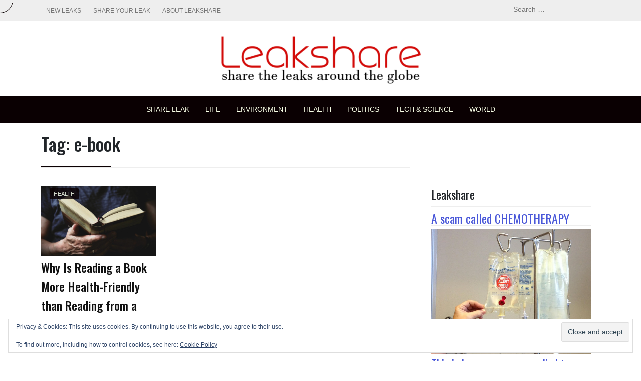

--- FILE ---
content_type: text/html; charset=utf-8
request_url: https://www.google.com/recaptcha/api2/aframe
body_size: 268
content:
<!DOCTYPE HTML><html><head><meta http-equiv="content-type" content="text/html; charset=UTF-8"></head><body><script nonce="AJYd1kTp-_Xq0urGjdaJBA">/** Anti-fraud and anti-abuse applications only. See google.com/recaptcha */ try{var clients={'sodar':'https://pagead2.googlesyndication.com/pagead/sodar?'};window.addEventListener("message",function(a){try{if(a.source===window.parent){var b=JSON.parse(a.data);var c=clients[b['id']];if(c){var d=document.createElement('img');d.src=c+b['params']+'&rc='+(localStorage.getItem("rc::a")?sessionStorage.getItem("rc::b"):"");window.document.body.appendChild(d);sessionStorage.setItem("rc::e",parseInt(sessionStorage.getItem("rc::e")||0)+1);localStorage.setItem("rc::h",'1768352385459');}}}catch(b){}});window.parent.postMessage("_grecaptcha_ready", "*");}catch(b){}</script></body></html>

--- FILE ---
content_type: text/css
request_url: https://leakshare.org/wp-content/themes/pixanewspro/design-files/sidebar/sidebar.css?ver=6.8.3
body_size: 409
content:
:root {
  --pixanewspro-primary: #d2a7ef;
  --pixanewspro-primary-text: #f9ffe7;
  --pixanewspro-background-main: #ffffff;
  --pixanewspro-background-darker: #eeeeee;
  --pixanewspro-secondary: #3d405b;
  --pixanewspro-secondary-dark: #33202a;
  --pixanewspro-secondary-text: #FFF;
  --pixanewspro-text-dark: #111;
  --pixanewspro-text: #555;
  --pixanewspro-text-light: #777;
  --pixanewspro-header-background: #000000;
  --pixanewspro-header-lighter: #222;
  --pixanewspro-header-text: #FFFFFF;
  --pixanewspro-top-bar-text: #777777;
  --pixanewspro-mobile-header-background: #FFFFFF;
  --pixanewspro-mobile-header-text: #222222;
}
#secondary {
  border-left: var(--pixanewspro-background-darker) solid 1px;
  padding: 15px;
  position: sticky;
  top: 0;
  height: -webkit-fit-content;
  height: -moz-fit-content;
  height: fit-content;
}
@media screen and (max-width: 767px) {
  #secondary {
    border: none;
  }
}
.widget {
  padding: 15px;
}
.widget h2,
.widget h3,
.widget h4,
.widget h1,
.widget .widget-title {
  font-weight: 400;
  font-size: 24px;
  padding-bottom: 10px;
  border-bottom: solid 2px var(--pixanewspro-background-darker);
}
.widget ul,
.widget ol {
  margin-left: 3px;
  padding-left: 0px;
  list-style: none;
}
.widget li {
  padding: 8px 0;
  border-bottom: solid 1px var(--pixanewspro-background-darker);
}
.widget li:last-child {
  border-bottom: none;
}
.widget li a {
  color: var(--pixanewspro-text-light);
  text-decoration: none;
}
.widget li a:hover {
  color: var(--pixanewspro-secondary-dark);
}
.widget .widget_block h1:only-child,
.widget .widget_block h2:only-child,
.widget .widget_block h3:only-child,
.widget .widget_block h4:only-child,
.widget .widget_block h5:only-child,
.widget .widget_block h6:only-child {
  margin-bottom: -40px;
}


--- FILE ---
content_type: text/css
request_url: https://leakshare.org/wp-content/themes/pixanewspro/design-files/footer/footer.css?ver=6.8.3
body_size: 606
content:
:root {
  --pixanewspro-primary: #d2a7ef;
  --pixanewspro-primary-text: #f9ffe7;
  --pixanewspro-background-main: #ffffff;
  --pixanewspro-background-darker: #eeeeee;
  --pixanewspro-secondary: #3d405b;
  --pixanewspro-secondary-dark: #33202a;
  --pixanewspro-secondary-text: #FFF;
  --pixanewspro-text-dark: #111;
  --pixanewspro-text: #555;
  --pixanewspro-text-light: #777;
  --pixanewspro-header-background: #000000;
  --pixanewspro-header-lighter: #222;
  --pixanewspro-header-text: #FFFFFF;
  --pixanewspro-top-bar-text: #777777;
  --pixanewspro-mobile-header-background: #FFFFFF;
  --pixanewspro-mobile-header-text: #222222;
}
#footer-widgets {
  background: var(--pixanewspro-background-darker);
  padding: 20px 0;
  margin-top: 45px;
}
#footer-widgets .widget h2,
#footer-widgets .widget h3,
#footer-widgets .widget h4,
#footer-widgets .widget h1,
#footer-widgets .widget .widget-title {
  font-weight: 700;
  font-size: 24px;
  padding-bottom: 10px;
  border-bottom: solid 2px var(--pixanewspro-background-darker);
}
#footer-widgets .widget ul,
#footer-widgets .widget ol {
  margin-left: 3px;
  padding-left: 0px;
  list-style: none;
}
#footer-widgets .widget li {
  padding: 8px 0;
  border-bottom: solid 1px var(--pixanewspro-background-darker);
}
#footer-widgets .widget li:last-child {
  border-bottom: none;
}
#footer-widgets .widget li a {
  color: var(--pixanewspro-text-light);
  text-decoration: none;
}
#footer-widgets .widget li a:hover {
  color: var(--pixanewspro-secondary-dark);
}
#footer-widgets .widget_block h1:only-child,
#footer-widgets .widget_block h2:only-child,
#footer-widgets .widget_block h3:only-child,
#footer-widgets .widget_block h4:only-child,
#footer-widgets .widget_block h5:only-child,
#footer-widgets .widget_block h6:only-child {
  margin-bottom: -40px;
}
.backToTopBtn {
  position: fixed;
  bottom: 50px;
  right: 50px;
  z-index: 1;
  height: 50px;
  width: 50px;
  font-size: 20px;
  border: none;
  color: #cccccc;
  border-radius: 100%;
  -webkit-transition: 0.5s;
  transition: 0.5s;
  cursor: pointer;
}
.backToTopBtn #scroll {
  max-width: 45px;
  z-index: 99;
  position: relative;
  left: -18px;
  bottom: 10px;
}
.backToTopBtn:not(:hover) {
  background: var(--pixanewspro-text-dark);
}
.backToTopBtn:hover {
  background: var(--pixanewspro-text-dark);
}
.backToTopBtn.active {
  visibility: visible;
  opacity: 1;
  pointer-events: auto;
}
.backToTopBtn:not(.active) {
  visibility: hidden;
  opacity: 0;
  pointer-events: none;
}
#colophon {
  background: var(--pixanewspro-primary);
  color: var(--pixanewspro-primary-text);
  padding: 15px;
  text-align: center;
}
#colophon a {
  color: var(--pixanewspro-primary-text);
  font-weight: bold;
  text-decoration: none;
}
